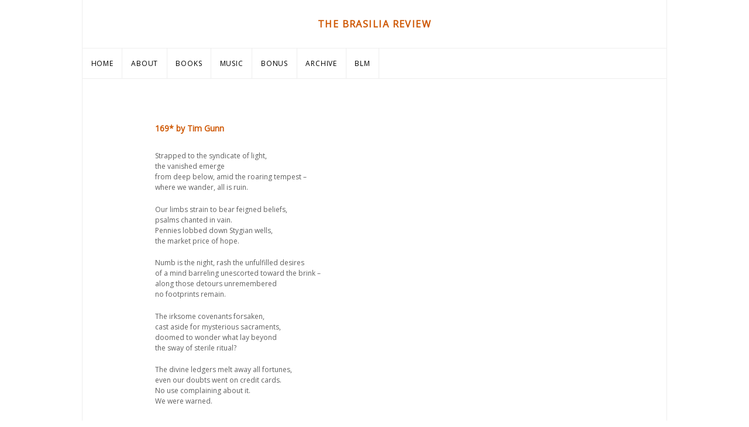

--- FILE ---
content_type: text/css
request_url: http://www.brasiliareview.org/wordpress/wp-content/themes/simple-style/style.css?ver=1.1
body_size: 15296
content:
/*
Theme Name: Simple Style
Theme URI: http://fimply.de/?page_id=348
Author URI: http://fimply.de
Description: Simple Style is our new WordPress Theme. It's the next step to increase the number of our available themes. Like Convention and elegantWhite it contains a lot of great features. Also, it is a perfect layout for photo blogs our/and personal blogs. If you have feature requests, you can send us an e-mail.
Author: Fimply
Version: 1.0.5
Tags: white, blue, one-column, fixed-width, sticky-post, translation-ready, one-column, custom-menu, light, gray
License: GNU/GPL Version 2 or later
License URI: http://www.gnu.org/licenses/gpl.html
*/


@import url(http://fonts.googleapis.com/css?family=Open+Sans);



/* ---------------------------------- Start ---------------------------------- */


/* --------- Alignment --------- */

.alignleft {
	display: inline;
	float: left;
	margin-right: 1.625em;
}

img.alignleft {
	display: inline;
	float: left;
	margin-right: 1.625em;
	margin-top: 1.625em;
	margin-bottom: 1.625em;
}

.alignright {
	display: inline;
	float: right;
	margin-left: 1.625em;
}

img.alignright {
	display: inline;
	float: right;
	margin-left: 1.625em;
	margin-top: 1.625em;
	margin-bottom: 1.625em;
}

.sticky {
	
}

.aligncenter {
	clear: both;
	display: block;
	margin-left: auto;
	margin-right: auto;
}

img.aligncenter {
	clear: both;
	display: block;
	margin-left: auto;
	margin-right: auto;
margin-top: 1.625em;
	margin-bottom: 1.625em;
}

img.alignnone {
	display: block;
	clear: both;
	margin-top: 1.625em;
	margin-bottom: 1.625em;
}

/* Text elements */

p {
	margin-bottom: 1.625em;
}

#post ul, #post ol, #sidebar ul, #sidebar ol {
	margin: 0 0 1.625em 1.5em;
}

ul {
	list-style: square;
}

ol {
	list-style-type: decimal;
}

ol ol {
	list-style: upper-alpha;
}

ol ol ol {
	list-style: upper-roman;
}

ol ol ol ol {
	list-style: lower-alpha;
}

ul ul, ol ol, ul ol, ol ul {
	margin-bottom: 0;
}

dl {
	margin: 0 1.625em;
}

dt {
	font-weight: bold;
}

dd {
	margin-bottom: 1.625em;
}

strong {
	font-weight: bold;
}

cite, em, i {
	font-style: italic;
}

blockquote {
	font-family: Helvetica, Arial, sans-serif;
	font-style: italic !important;
	font-weight: 100;
	background-color: #f3f3f3;
	padding:25px 25px 5px 25px;
	margin: 2em 2em;
	border-left:3px solid #0092e0;
}

blockquote em, blockquote i, blockquote cite {
	font-style: normal;
}

blockquote cite {
	color: #666;
	font: 14px "Helvetica Neue", Helvetica, Arial, sans-serif;
	font-weight: 300;
	letter-spacing: 0.05em;
	text-transform: uppercase;
}

pre {
	background-color:#ededed;
	margin:0 0 30px 0;
	padding:30px 30px 30px 40px;
	font: 12px "Courier 10 Pitch", Courier, monospace;
	font-size:12px;
	line-height:24px;
}

code, kbd, samp, var {
	font: 12px Monaco, Consolas, "Andale Mono", "DejaVu Sans Mono", monospace;
}

abbr, acronym, dfn {
	border-bottom: 1px dotted #666;
	cursor: help;
}

address {
	display: block;
	margin: 0 0 1.625em;
}

ins {
	background: #ffccaa;
	text-decoration: none;
}

sup, sub {
	font-size: 12px;
	height: 0;
	line-height: 1;
	position: relative;
	vertical-align: baseline;
}

sup {
	bottom: 1ex;
}

sub {
	top: .5ex;
}

em {
	font-style: italic;
}

strike, del, s {
	text-decoration: line-through;
}


.post-title {
  text-transform:uppercase;
  letter-spacing: .2em;
	color: #ce5600;
	font-size:14px;
	font-weight: bold;
}


body {
	margin: 0;
	padding: 0;
	background-color: #fff;
}

img { 
max-width:100%;
height:auto;
}

a {
	color:#ce5600;
	text-decoration: none;
}


a.title {
	text-decoration: none;
	color:#ce5600;
	text-transform:uppercase;
	font-weight: bold;


}


.gallery .gallery-item {
	float: left;
	margin-bottom: 10px;
	width: 33%;
}
.gallery-columns-2 .gallery-item { width: 50%; margin: 0px 0 10px 0; }
.gallery-columns-4 .gallery-item { width: 25%; margin: 0px 0 1px 0; }

.gallery img {
    width:92%;
    height: auto;
	border: 0px solid white;
	background: #fff;
}

.gallery-columns-2 img {
	width:95%;
	height: auto;
}

.gallery-columns-4 img {
	width:94%;
	height: auto;
}

.gallery-columns-2 .attachment-medium {
	max-width: 95%;
	height: auto;
}
.gallery-columns-4 .attachment-thumbnail {
	max-width: 95%;
	height: auto;
}
.gallery .gallery-caption {
	color: #888;
	font-size: 14px;
	display: none;
	margin: 0 0 12px;
}
.gallery dl, .gallery dt { margin: 0; }
.gallery br+br { display: none; }



#nav-container {
	width:1000px;
	margin:0px auto 0 auto;
}

#nav {
	background-color: #fff;
	display: block;
	border:1px solid #eeeeee;
	float: left;
	font-family: 'Open Sans', sans-serif;
	width:998px;
}
#nav ul {
	font-size: 12px;
	list-style: none;
	/*width: intrinsic;*/ 
	margin: 0 auto 0 auto;
	padding-left: 0;
}
#nav li {
	float: left;
	position: relative;
}
#nav a {
	color: #000;
	display: block;
	text-transform: uppercase;
	margin: 0 0px 0 0;
	line-height: 4.333em;
	letter-spacing: .07em;
	border-right:1px solid #eeeeee;
	padding: 0 1.2125em;
	text-decoration: none;
}
#nav ul ul {
    top: 44px;
    left:-1px;
    z-index:99;
	width:190px;
	display:none;
	border-left: 1px solid #eee;
	border-right: 1px solid #eee;
	border-bottom: 1px solid #eee;
	float:left;
	margin:0 0 0 0;
	position: absolute;
}
#nav ul ul ul {
    
	left: 99.5%;
	top: -1px;
}


#nav ul ul li a {
	border-right: 1px solid #eee;
	background-color: #fff;
	margin: 0 0px 0 0;
}

#nav ul ul ul li a {
	border-top: 1px solid #eee;
}

#nav ul ul a {
	color: #ce5600;
	font-size: 12px;
	font-weight: normal;
	border-bottom: 1px solid #eee;
	height: auto;
	line-height: 1.4em;
	padding: 10px 10px;
	width: 170px;
}
#nav li:hover > a,
#nav ul ul :hover > a,
#nav a:focus {
	background: #fcfcfc;
}
#nav li:hover > a,
#nav a:focus {
	background: #fcfcfc;
	color: #ce5600;
}
#nav ul li:hover > ul {
	display: block;
}
#nav .current-menu-item > a,
#nav .current-menu-ancestor > a,
#nav .current_page_item > a,
#nav .current_page_ancestor > a {
	background: #fcfcfc;
	color: #ce5600;
}

.clear {
	clear:both;
}

#image-container {
	margin:0px auto;
	width:1000px;
}

#header {
	width:898px;
	border-left:1px solid #eee;
	border-right:1px solid #eee;
	margin:0px auto;
	font-weight: bold;
	letter-spacing: .09em;
	text-align: center;
	text-transform: uppercase;
	font-family: 'open sans', sans-serif;
	padding: 30px 50px;
}

img.header {
	width:1000px;
	height:400px;
	margin:0px auto;
}

#image-container #title {
	background-color: #fbf7f7;
	margin:-300px 0 0 0;
	font-family:'Oswald', sans-serif;
}

#container {
	width:998px;
	margin:0px auto 30px auto;
	padding: 50px 0 0 0;
	border-left:1px solid #eeeeee;
	border-right:1px solid #eeeeee;
}

.article {
	width:750px;
	margin:0 auto 80px auto;
	text-align: left;
	font-size: 12px;
	line-height: 18px;
	color:#5f5f5f;
	font-family: 'Open Sans', sans-serif;
}

#border-bottom {
	background-color: #eee;
	height:1px;
	margin:0 0 80px 0;
	width:100%;
}

h1 {
	font-family: 'Open Sans', sans-serif;
	font-weight: bold;
	font-size: 14px;
	color:#ce5600;
	line-height: 52px;
}

/*--------- Social Options ---------------*/

table.social {
	border-bottom:0;
	margin: 50px auto 25px auto;
	width: 70%;
	text-align: center;
}

table.social th {
	color: #666;
	font-size: 10px;
	font-weight: 500;
	text-align: left;
	letter-spacing: 0.1em;
	line-height: 3.1em;
	text-transform: uppercase;
}

table.social td {
	border-top: 0;
	text-align: left;
	padding: 10px 10px 10px 0px;
}

table.social td.twitter {
	padding:0px 0px 0 0;
}

table.social td.googleplus {
	padding:0px 0 0 0px;
}

table.social td.fb {
	padding:0 20px 0 0px;
}

.date {
	text-transform: uppercase;
	letter-spacing: .7em;
	color: #b4b4b4;
	font-size:10px;
	margin:-15px 0 20px 0;
	font-weight: 100;
}


/* --------- Posts Link --------- */

#buttons {
	width:1030px;
	margin:-100px auto 40px auto;
}

#left {
	float:left;
}

#right {
	float:right;
}

#posts-button {
	border-radius:100px;
    font-size: 12px;
    font-family: 'Open Sans', sans-serif;
    text-align: center;
    width:15px;
    margin:25px 0 30px 0;
    line-height: 20px;
    height:15px;
    color:#fff;
	font-weight: 800;
	padding:20px 38px 35px 18px;
	background-color: #0092e0;
}

#button a, #button2 a {
    color:#fff;
}

#posts-button2 {
	border-radius:100px;
    font-size: 12px;
    width:15px;
    font-family: 'Open Sans', sans-serif;
    line-height: 20px;
    margin:25px 0 30px 0;
    height:15px;
    color:#fff;
	font-weight: 800;
	padding:20px 33px 35px 23px;
	background-color: #0092e0;
}

table.links {
	border-bottom:0;
	margin: 50px 0 25px 0;
	width: 220px;
	text-align: center;
}

table.links th {
	color: #666;
	font-size: 12px;
	font-weight: 500;
	text-align: left;
	letter-spacing: 0.1em;
	line-height: 3.1em;
	text-transform: uppercase;
}

table.links td {
	border-top: 0;
	text-align: left;
	padding: 10px 10px 10px 0px;
}

table.links td.text {
	padding:0px 0 0 0px;
	font-family: 'Open Sans', sans-serif;
}


#footer {
	text-transform: uppercase;
	letter-spacing: .1em;
	color: #b4b4b4;
	width:1000px;
	font-family: 'Open Sans', sans-serif;
	margin:20px auto;
	font-size:12px;
	text-align: center;
	font-weight: 100;
}


/* ----------------- Comments ----------------- */



.comment{
	margin:90px 0 0 -105px;
	padding: 0 0 0 0px;
	text-align: left;
}

#respond {
	display: block;
	width:100%;
	margin:0 auto;
	float:right;
}



.comment:first-child {
	margin:0;
}

.show-comments {
	margin:150px 0 0 0px;
}

.commentline {
	height:1px;
	margin:0px 0px 30px 0px;
	background-color: #eeeeee;
}

.comment-name {
	font-size:12px;
	font-size: 1.125rem;
	color: #0092e0;
}

.comment-date {
	text-transform: uppercase;
	letter-spacing: .1em;
	color: #b4b4b4;
	padding: 7px 0 10px 0;
	font-size:10px;
    font-size: 0.75rem;
	font-weight: 100;
}

.comment-text {
    margin:10px 0 0 0;
    font-size: 12px;
    font-size: 1rem;
    line-height: 25px;
}

.countcomments {
	font-size:10px;
	font-size: 1.875rem;
	margin:0px 0 50px 0;
}

.comment-fields {
	margin:0;
}

#avatar {
	float: left;

}

.comment-box {
	margin:0px 0 0px 0px;
	float:right;
	padding: 15px 0 0 0;
	width:86%;
}

.comment-line {
    background-color:#eeeeee;
    height:1px;
	margin:40px 0 20px 0;
	width:100%;
}

.commentform {
	margin:100px 0 0 0px;
}

a.comment-edit-link {
	font-family: Helvetica;
	font-size:10px;
	font-size: 0.562rem;
	font-weight: 100;
	letter-spacing: .3em;
	text-transform: uppercase;
	background-color:#c1c1c1;
	border-radius: 5px;
	-moz-border-radius:5px;
	-khtml-border-radius:5px;
	-o-border-radius:5px;
	padding: 6px 9px;
	color:#ffffff;
}

a.comment-reply-link {
	font-size:10px;
	/*font-size: 0.562rem;*/
	background-color: transparent;
	color:#0092e0;
}


.avatar {
	width:60px;
	border-radius:60px;
	height:60px;
}

.children .comment {
	margin:50px 0 0 -50px;
	padding: 0 0 0 10px;
}

.children .children .comment {
	margin:50px 0 0 -25px;
}

.bypostauthor {
	font-weight: 800;
}


.wp-caption {
	text-align: center;
	font-size:10px;
	font-size: 0.812rem;
	max-width: 100%;
	font-style: italic;
}



/* --------- Forms --------- */

input[type=text] {
    border:1px solid #dcdcdc;
	background-color: #f6f6f6;
	outline: none;
	width:60%;
	font-size:10px;
	font-size: 1.125rem;
	font-family: Helvetica;
	font-weight: 100;
	padding:13px 15px 13px 15px;
	border-radius:5px;
	-moz-border-radius:5px;
	-khtml-border-radius:5px;

 }
 
input[type=password] {
border:1px solid #dcdcdc;
	background-color: #f6f6f6;
	outline: none;
	letter-spacing: .3em;
	font-size:10px;
	font-size: 1.125rem;
	max-width: 88%;
	font-family: Helvetica;
	font-weight: 100;
	padding:13px 15px 13px 15px;
	border-radius:5px;
	-moz-border-radius:5px;
	-khtml-border-radius:5px;

 }

 
input[type=text]:focus, input[type=password]:focus {
border:1px solid #b9b9b9;
-webkit-transition: 0.5s;
   -moz-transition: 0.5s;
   -o-transition: 0.5s;
 }

textarea {
	border:1px solid #dcdcdc;
	background-color: #f6f6f6;
	outline: none;
	width:75%;
	font-size:10px;
	font-size: 1.125rem;
	font-family: Helvetica;
	font-weight: 100;
	padding:15px 15px 15px 15px;
	border-radius:5px;
	-moz-border-radius:5px;
	-khtml-border-radius:5px;
}

textarea:focus {
	border:1px solid #b9b9b9;
	-webkit-transition: 0.5s;
   -moz-transition: 0.5s;
   -o-transition: 0.5s;
}

input[type=submit] {
	background-color: #0092e0;
	padding:15px 30px;
	cursor: pointer;
	color:#fff;
	font-size:10px;
	font-size: 1rem;
	font-weight: bold;
	border:0;
	-webkit-transition: 0.2s;
   -moz-transition: 0.2s;
   -o-transition: 0.2s;
}

input[type=submit]:hover {
	background-color: #5f5f5f;
}


input.search-sidebar {
	width:188px;
	margin:-1px 0 0 0px;
	border:0;
	background-color: #f9f9f9;
	border:1px solid #dbdbdb;
	outline: none;
	font-size:10px;
	font-size: 1rem;
	color:#acacac;
	font-family: Helvetica;
	border-radius:30px;
	-moz-border-radius:30px;
	-khtml-border-radius:30px;
	-o-border-radius:30px;
	font-weight: 100;
	padding:12px 15px 11px 15px;
	-webkit-transition: 0.6s;
   -moz-transition: 0.6s;
   -o-transition: 0.6s;
}

input.search-sidebar:focus {
    outline: none;
	border:1px solid #dadada;
	color:#676767;
}

.wp-caption-text {
	
}

.link-pages {
    font-weight: bold;
}

.link-pages a {
	font-weight: normal;
}

.tags, .tags a {
	font-size: 10px;
	color: #adadad;
}

.tags .tags {
	color:#6d6d6d;
}



#sidebar {
    max-width:1000px;
	margin:-30px auto 0 auto;
	padding: 50px 50px 50px 90px;
	background-color: #fff;

}

#sidebar div[id] {
	margin:30px 0px 0px 50px;
	text-align: left;
}

#sidebar div[id]:first-child {
	margin:30px 0px 0px -50px;
}

#sidebar-widget {
	font-family: Helvetica;
	margin:50px 0 0px 0px;
	font-weight: 100;
	float:left;
	color:#515151;
	line-height: 27px;
}

#sidebar-widget li, ul.blogroll li {
	list-style-type: none;
	margin: 0 0 0 -20px;
	padding: 3px 0;
}

#sidebar-widget li.recentcomments {
	padding:10px 5px 10px 0px;
	border-bottom: 1px dotted #dedede;
}

#sidebar-widget li.recentcomments:last-child {
	border:0;
}

.sidebar-heading {
	font-family:Helvetica;
	font-weight:500;
	font-size:10px;
	font-size: 1.25rem;
	margin:0px 0 0 42px;
}

/* --------- Tables --------- */

table {
	border-bottom: 1px solid #ddd;
	margin: 10px 0 25px 0;
	width: 100%;
}

th {
	color: #666;
	font-size: 10px;
	font-size: 0.875rem;
	font-weight: 500;
	text-align: left;
	letter-spacing: 0.1em;
	line-height: 3.1em;
	text-transform: uppercase;
}

td {
	border-top: 1px solid #ddd;
	text-align: left;
	padding: 10px 10px 10px 0px;
}


/* --------- WP-Calendar Styling --------- */

table[id=wp-calendar] { 
	border-collapse: collapse;
	width:100%;
}

table[id=wp-calendar] caption {
	font-weight:bold;
	background-color: #3b3b3b;
	color:#fff;
	cursor: default;
	padding:8px 0;
}

table[id=wp-calendar] thead, table[id=wp-calendar] th {
	text-align:center;
	color:#fff;
	background-color: #0092e0;
}

table[id=wp-calendar] th {
   border-left: 1px solid #007fc9;
   border-right: 1px solid #007fc9;
   border-bottom: 1px solid #eee;
   padding: 5px 5px 5px 5px;
   cursor: default;
   text-align:center;

}

table[id=wp-calendar] tbody, table[id=wp-calendar] td {
	background-color: #f8f8f8;
}

table[id=wp-calendar] td { 
	padding: 5px;
	text-align: center;
	border: 1px #ddd solid;
}

@media screen and (max-width: 1020px) { #container, #header, #content, #footer { float: none; width: auto; } #subtitle, #share, #slider, #sidebar{ display:none; } p{ font-size: smaller; }}
